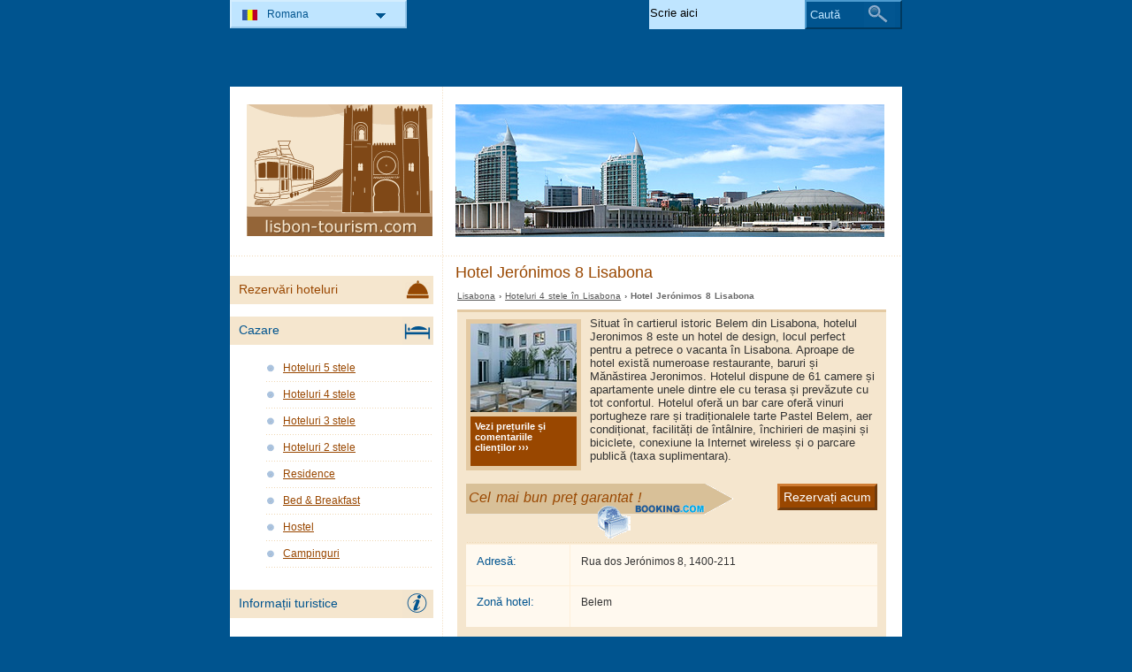

--- FILE ---
content_type: text/html; charset=utf-8
request_url: https://www.lisbon-tourism.com/ro/hoteluri-lisabona/hotel-jeronimos-8.html
body_size: 3882
content:
<!DOCTYPE html PUBLIC "-//W3C//DTD XHTML 1.0 Transitional//EN" "http://www.w3.org/TR/xhtml1/DTD/xhtml1-transitional.dtd">
<html xmlns="http://www.w3.org/1999/xhtml" xml:lang="ro" lang="ro">
<head>
	<meta http-equiv="Content-Type" content="text/html;charset=utf-8" />
	<title>Hotel Jerónimos 8 Lisabona</title>
	<base href="http://www.lisbon-tourism.com" />
	<meta name="description" content="Hotel Jerónimos 8 Lisabona - Situat în cartierul istoric Belem din Lisabona, hotelul Jeronimos 8 este un hotel de design, locul perfect pentru a..." />
	<meta name="keywords" content="hotel,jerónimos 8,lisabona,belem,4 stele" />
	<link rel="shortcut icon" href="/favicon.ico" type="image/x-icon" />
	<link type="text/css" rel="stylesheet" href="https://www.lisbon-tourism.com/min/?b=css&amp;f=styles.css,styles_new.css,filters.css,igallery.css" />
		<meta name="googlebot" content="noindex" /> 
</head>

<body>
    <div id="container">
        <div id="header">
            <h1 id="hAccommodation">Hotel Jerónimos 8 Lisabona</h1> 
            <div id="logo">
                <img src="img/lisboa.png" alt="Lisabona" />
            </div>
        </div>
        <div id="accommodationDetails">    
    <p id="breadcrumb">
                            <a href="/ro/" title="Lisabona">Lisabona</a> &#8250;
                                    
                                    <a href="/ro/hoteluri-lisabona/hoteluri-4-stele.html" title="Hoteluri 4 stele în Lisabona">Hoteluri 4 stele în Lisabona</a> &#8250;
                                    
                            Hotel Jerónimos 8 Lisabona                
    <ins class="bookingaff" data-aid="2030130" data-target_aid="2030130" data-prod="dfl2" data-width="100%" data-height="auto" data-lang="ro" data-currency="EUR" data-dest_id="-2167973" data-dest_type="city" data-df_num_properties="3"></ins>
    <div id="details">
        <ol>
            <li><img src="./img/hotels/hotel_jeronimos_8.jpg" alt="Hotel Jerónimos 8 Lisabona" /></li>            <li title="http://www.booking.com/hotel/pt/jeronimos-8.html?lang=ro&#38;aid=333774&#38;label=lis_26ro_review" class="readReview">
Vezi prețurile și comentariile clienților                                                                                                                                                                                           &#8250;&#8250;&#8250; </li>		
                         
        </ol>
        Situat în cartierul istoric Belem din Lisabona, hotelul Jeronimos 8 este un hotel de design, locul perfect pentru a petrece o vacanta în Lisabona. Aproape de hotel există numeroase restaurante, baruri și Mănăstirea Jeronimos. Hotelul dispune de 61 camere și apartamente unele dintre ele cu terasa și prevăzute cu tot confortul. Hotelul oferă un bar care oferă vinuri portugheze rare și tradiționalele tarte Pastel Belem, aer condiționat, facilități de întâlnire, închirieri de mașini și biciclete, conexiune la Internet wireless și o parcare publică (taxa suplimentara).        <div id="specs">
        				<div>
				<p id="booking_link" title="Rezervați acum" class="bookNow" ondblclick="http://www.booking.com/hotel/pt/jeronimos-8.html?lang=ro&#38;aid=333774&#38;label=lis_26ro_link">Cel mai bun preţ garantat !</p>   			
			</div>
						<dl>
				<dt>Adresă: </dt><dd>Rua dos Jerónimos 8, 1400-211</dd>
				<dt>Zonă hotel:</dt><dd>Belem</dd>			
			</dl>
			<dl id="contactHotel" title="Contact">
				<dt>Telefon: </dt><dd>(+351) 21 36 00 90 0</dd>				<dt>Fax: </dt><dd>(+351) 21 36 00 90 8</dd>		
				<dt>Website:</dt><dd><a href="http://www.almeidahotels.com" title="Hotel Jerónimos 8 Lisabona" rel="nofollow">www.almeidahotels.com</a></dd>			</dl>
		</div>
	</div>

    
    	    <h2>Alte hoteluri</h2>

        <ins class="bookingaff" data-aid="2030131" data-target_aid="2030131" data-prod="map" data-width="100%" data-height="590" data-lang="ro" data-currency="EUR" data-dest_id="0" data-dest_type="landmark" data-latitude="38.722252" data-longitude="-9.139337" data-mwhsb="0" data-address=""></ins>
	    <div id="relatedAccomm">
    	    		<div>
    			<strong class="s4">
    			<a href="/ro/hoteluri-lisabona/hotel-vip-executive-suites-eden-aparthotel.html" title="Hotel Vip Executive Suites Eden Aparthotel Lisabona" class="detailsRo">Vip Executive Suites Eden Aparthotel</a></strong>    			
    			<img src="./img/hotels/hotel_vip_executive_suites_eden_aparthotel.jpg" alt="Hotel Vip Executive Suites Eden Aparthotel Lisabona" />
    		</div>
    	    		<div>
    			<strong class="s4">
    			<a href="/ro/hoteluri-lisabona/hotel-solar-do-castelo.html" title="Hotel Solar do Castelo Lisabona" class="detailsRo">Solar do Castelo</a></strong>    			
    			<img src="./img/hotels/hotel_solar_do_castelo.jpg" alt="Hotel Solar do Castelo Lisabona" />
    		</div>
    	    		<div class="accommLastCol">
    			<strong class="s4">
    			<a href="/ro/hoteluri-lisabona/hotel-vincci-baixa.html" title="Hotel Vincci Baixa Lisabona" class="detailsRo">Vincci Baixa</a></strong>    			
    			<img src="./img/hotels/hotel_vincci_baixa.jpg" alt="Hotel Vincci Baixa Lisabona" />
    		</div>
    	   
	    </div>
        <br/>  <br/><div></div>

    <a href="/ro/hoteluri-lisabona/hotel-jeronimos-8.html#header" title="Sus" class="gototop">Sus</a>
</div><!--/content-->
<div id="nav">
<h3 id="hbookingMenu">Rezervări hoteluri</h3>
	<ins class="bookingaff" data-aid="2030129" data-target_aid="2030129" data-prod="nsb" data-width="100%" data-height="auto" data-lang="ro" data-currency="EUR" data-dest_id="-2167973" data-dest_type="city"></ins>
            <h3 id="hAccommodationMenu">Cazare</h3>
        <ul id="accommodationMenu">
                                    <li><a href="/ro/hoteluri-lisabona/hoteluri-5-stele.html" title="Hoteluri 5 stele Lisabona">Hoteluri 5 stele</a></li>
                            <li><a href="/ro/hoteluri-lisabona/hoteluri-4-stele.html" title="Hoteluri 4 stele Lisabona">Hoteluri 4 stele</a></li>
                            <li><a href="/ro/hoteluri-lisabona/hoteluri-3-stele.html" title="Hoteluri 3 stele Lisabona">Hoteluri 3 stele</a></li>
                            <li><a href="/ro/hoteluri-lisabona/hoteluri-2-stele.html" title="Hoteluri 2 stele Lisabona">Hoteluri 2 stele</a></li>
                                        <li><a href="/ro/residence-lisabona/residence.html" title="Residence în Lisabona">Residence</a></li>
                            <li><a href="/ro/bed-breakfast-lisabona/bed-and-breakfast.html" title="Bed &amp; Breakfast în Lisabona">Bed &amp; Breakfast</a></li>
                            <li><a href="/ro/hostel-lisabona/hostel.html" title="Hostel în Lisabona">Hostel</a></li>
                            <li><a href="/ro/campinguri-lisabona/campinguri.html" title="Campinguri în Lisabona">Campinguri</a></li>
                </ul>
                <h3 id="hInfoMenu">Informații turistice</h3>
        <ul id="infoMenu">
             
                            <li><a href="/ro/harta-lisabona.html" title="Harta Lisabona">Harta Lisabona</a></li>
                            <li><a href="/ro/cum-sa-ajungeti-in-lisabona.html" title="Cum să ajungeţi în Lisabona">Cum să ajungeţi în Lisabona</a></li>
                            <li><a href="/ro/cum-sa-va-deplasati-in-lisabona.html" title="Cum să vă deplasaţi în Lisabona">Cum să vă deplasaţi în Lisabona</a></li>
                            <li><a href="/ro/aeroportul-lisabona.html" title="Aeroportul Lisabona">Aeroportul Lisabona</a></li>
                            <li><a href="/ro/portul-lisabona.html" title="Portul Lisabona">Portul Lisabona</a></li>
                            <li><a href="/ro/vremea-si-clima-lisabona.html" title="Vremea şi clima Lisabona">Vremea şi clima Lisabona</a></li>
                            <li><a href="/ro/birouri-de-informare-turistica-in-lisabona.html" title="Birouri de informare turistică în Lisabona">Birouri de informare turistică în Lisabona</a></li>
                            <li><a href="/ro/sfaturi-de-calatorie-pentru-lisabona.html" title="Sfaturi de călătorie pentru Lisabona">Sfaturi de călătorie pentru Lisabona</a></li>
                            <li><a href="/ro/inchiriere-de-masini-in-lisabona.html" title="Închiriere de maşini în Lisabona">Închiriere de maşini în Lisabona</a></li>
                            <li><a href="/ro/inchiriere-de-biciclete-in-lisabona.html" title="Închiriere de biciclete în Lisabona">Închiriere de biciclete în Lisabona</a></li>
                            <li><a href="/ro/shopping-in-lisabona.html" title="Shopping în Lisabona">Shopping în Lisabona</a></li>
                            <li><a href="/ro/viata-de-noapte-in-lisabona.html" title="Viaţa de noapte în Lisabona">Viaţa de noapte în Lisabona</a></li>
                            <li><a href="/ro/gastronomie-traditionala-portugheza-in-lisabona.html" title="Gastronomie tradiţională portugheză în Lisabona">Gastronomie tradiţională portugheză în Lisabona</a></li>
                            <li><a href="/ro/scurt-istoric-al-orasului-lisabona.html" title="Scurt istoric al oraşului Lisabona">Scurt istoric al oraşului Lisabona</a></li>
                            <li><a href="/ro/cardul-lisabona.html" title="Cardul Lisabona">Cardul Lisabona</a></li>
                            <li><a href="/ro/webcam-lisabona.html" title="Webcam Lisabona">Webcam Lisabona</a></li>
                    
                            <li><a href="/ro/imagini-lisabona.html" title="Imagini Lisabona">Imagini Lisabona</a></li>
                </ul>
    
            <h3 id="hAttractionsMenu">Obiective turistice</h3>
        <ul id="attractionsMenu">
                            <li><a href="/ro/obiective-turistice-lisabona/muzee-si-galerii-in-lisabona.html" title="Muzee şi galerii în Lisabona">Muzee şi galerii în Lisabona</a></li>
                            <li><a href="/ro/obiective-turistice-lisabona/locasuri-de-cult-in-lisabona.html" title="Locaşuri de cult în Lisabona">Locaşuri de cult în Lisabona</a></li>
                            <li><a href="/ro/obiective-turistice-lisabona/edificii-si-monumente-istorice-in-lisabona.html" title="Edificii şi monumente istorice în Lisabona">Edificii şi monumente istorice în Lisabona</a></li>
                            <li><a href="/ro/obiective-turistice-lisabona/gradini-si-parcuri-in-lisabona.html" title="Grădini şi parcuri în Lisabona">Grădini şi parcuri în Lisabona</a></li>
                            <li><a href="/ro/obiective-turistice-lisabona/piete-publice-in-lisabona.html" title="Pieţe publice în Lisabona">Pieţe publice în Lisabona</a></li>
                            <li><a href="/ro/obiective-turistice-lisabona/districte-in-lisabona.html" title="Districte în Lisabona">Districte în Lisabona</a></li>
                            <li><a href="/ro/obiective-turistice-lisabona/sporturi-in-lisabona.html" title="Sporturi în Lisabona">Sporturi în Lisabona</a></li>
                            <li><a href="/ro/obiective-turistice-lisabona/plaje-in-lisabona.html" title="Plaje în Lisabona">Plaje în Lisabona</a></li>
                            <li><a href="/ro/obiective-turistice-lisabona/atractii-in-apropiere-de-lisabona.html" title="Atracţii în apropiere de Lisabona">Atracţii în apropiere de Lisabona</a></li>
                    </ul>
    

            <h3 id="hLeisureMenu">Lisabona Noaptea</h3>
        <ul id="leisureMenu">
            <li><a href="/ro/disco-club-lisabona/discoteci-cluburi.html" title="Discoteci &amp; Cluburi">Discoteci &amp; Cluburi</a></li>
        </ul>
    

	        <h3 id="hFoodDrinkMenu">La masă</h3>
        <ul id="foodDrinkMenu">
                        	<li><a href="/ro/restaurante-lisabona/restaurante.html" title="Restaurante">Restaurante</a></li>
                        	<li><a href="/ro/pizzerii-lisabona/pizzerii.html" title="Pizzerii">Pizzerii</a></li>
                        	<li><a href="/ro/baruri-lisabona/baruri.html" title="Baruri">Baruri</a></li>
                    </ul>
    
    
</div><!--end nav-->    <script id='rc-connect' data-container='rc-connect-container' data-preflang='ro' data-template='universal' data-enable-return-checkbox='true' data-target='parent' data-rcid='worldtourism_ro_rc' data-hide-modules='why,manage,hero' data-form-hollow='false' data-box-shadow='false' data-button-radius='8' data-button-size='large'></script>
    <div id="footer">
        <ul>
            <li>
			Lisbon Tourism 2026 &copy; 
			<a href="/ro/harta-site.html" title="Hartă site" >Hartă site</a>
        	<a href="/ro/contact.html" title="Contact" >Contact</a>	
			<a href="/ro/termeni-si-conditii-de-utilizare.html" title="Termeni și condiții de utilizare" >Termeni și condiții de utilizare</a>
			<a href="/ro/confidentialitate.html" title="Confidențialitate">Confidențialitate</a>
			</li>

        </ul>
    </div>
</div>
<div id="toplinkscontainer">
	<div id="toplinks">
	<ul id="lang_btn"><li id="lang"><a class="orderBy" href="ro/" title="Lisabona" hreflang="ro" id="RO">Romana<!--[if gte IE 7]><!--></a><!--<![endif]-->
	<!--[if lte IE 6]><table><tr><td><![endif]--><ul><li><a href="/" title="Lisboa" hreflang="pt" id="PT">Português</a></li><li><a href="/en/" title="Lisbon" hreflang="en" id="EN">English</a></li><li><a href="/fr/" title="Lisbonne" hreflang="fr" id="FR">Français</a></li></ul></li><!--[if lte IE 6]></td></tr></table></a><![endif]-->    </ul>

    <form action="/ro/cauta.html" method="post">
        <p><input type="text" name="search" id="search" value="Scrie aici"/>
        <button type="submit">Caută</button></p>
    </form>

    </div>
</div>

<script type="text/javascript" src="https://www.lisbon-tourism.com/min/?b=js&amp;f=lang/ro.lang.js,common.js"></script>


<script type="text/javascript">
  var _paq = _paq || [];
  _paq.push(["trackPageView"]);
  _paq.push(["enableLinkTracking"]);

  (function() {
    var u=(("https:" == document.location.protocol) ? "https" : "http") + "://europa-tourism.com/piwik/";
    _paq.push(["setTrackerUrl", u+"piwik.php"]);
    _paq.push(["setSiteId", "4"]);
    var d=document, g=d.createElement("script"), s=d.getElementsByTagName("script")[0]; g.type="text/javascript";
    g.defer=true; g.async=true; g.src=u+"piwik.js"; s.parentNode.insertBefore(g,s);
  })();
</script>
</body>
</html>